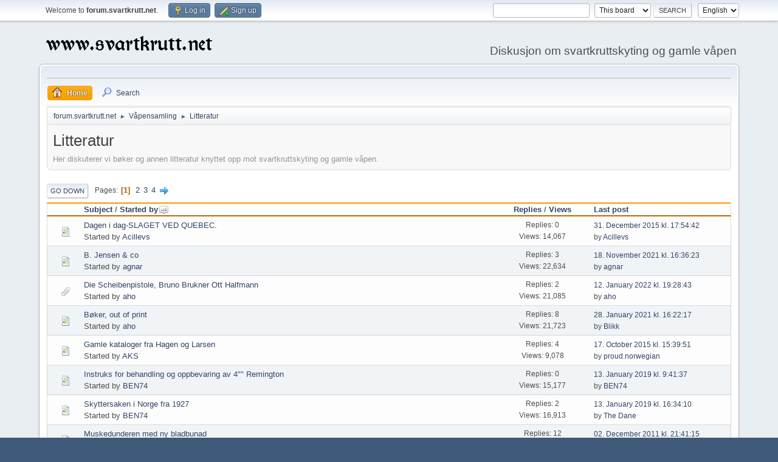

--- FILE ---
content_type: text/html; charset=UTF-8
request_url: https://forum.svartkrutt.net/index.php/board,11.0/sort,starter.html?PHPSESSID=686a8ca242a3a54548aba92e7dff931b
body_size: 6283
content:
<!DOCTYPE html>
<html lang="en-US">
<head>
	<meta charset="UTF-8">
	<link rel="stylesheet" href="https://forum.svartkrutt.net/Themes/default/css/minified_393b2e430eee913b40393ed6e1fb4bf8.css?smf214_1691153689">
	<style>
	img.avatar { max-width: 130px !important; max-height: 130px !important; }
	
	</style>
	<script>
		var smf_theme_url = "https://forum.svartkrutt.net/Themes/default";
		var smf_default_theme_url = "https://forum.svartkrutt.net/Themes/default";
		var smf_images_url = "https://forum.svartkrutt.net/Themes/default/images";
		var smf_smileys_url = "https://forum.svartkrutt.net/Smileys";
		var smf_smiley_sets = "default,aaron,akyhne,fugue,alienine";
		var smf_smiley_sets_default = "default";
		var smf_avatars_url = "https://beta.svartkrutt.net/avatars";
		var smf_scripturl = "https://forum.svartkrutt.net/index.php?PHPSESSID=686a8ca242a3a54548aba92e7dff931b&amp;";
		var smf_iso_case_folding = false;
		var smf_charset = "UTF-8";
		var smf_session_id = "c035ef9d805a3a1d9c5cf3bffebb0eab";
		var smf_session_var = "eb8df9d2";
		var smf_member_id = 0;
		var ajax_notification_text = 'Loading...';
		var help_popup_heading_text = 'A little lost? Let me explain:';
		var banned_text = 'Sorry Guest, you are banned from using this forum!';
		var smf_txt_expand = 'Expand';
		var smf_txt_shrink = 'Shrink';
		var smf_collapseAlt = 'Hide';
		var smf_expandAlt = 'Show';
		var smf_quote_expand = false;
		var allow_xhjr_credentials = false;
	</script>
	<script src="https://ajax.googleapis.com/ajax/libs/jquery/3.6.3/jquery.min.js"></script>
	<script src="https://forum.svartkrutt.net/Themes/default/scripts/minified_5904b9f4392af653e0ec9739c458edd5.js?smf214_1691153689"></script>
	<script>
	var smf_you_sure ='Are you sure you want to do this?';
	</script>
	<title>Litteratur</title>
	<meta name="viewport" content="width=device-width, initial-scale=1">
	<meta property="og:site_name" content="forum.svartkrutt.net">
	<meta property="og:title" content="Litteratur">
	<meta name="keywords" content="Diskusjon om svartkruttskyting og gamle våpen">
	<meta property="og:url" content="https://forum.svartkrutt.net/index.php/board,11.0.html?PHPSESSID=686a8ca242a3a54548aba92e7dff931b">
	<meta property="og:image" content="https://svartkrutt.net/inc/images/og-forum.jpg">
	<meta property="og:description" content="Her diskuterer vi bøker og annen litteratur knyttet opp mot svartkruttskyting og gamle våpen.">
	<meta name="description" content="Her diskuterer vi bøker og annen litteratur knyttet opp mot svartkruttskyting og gamle våpen.">
	<meta name="theme-color" content="#557EA0">
	<meta name="robots" content="noindex">
	<link rel="canonical" href="https://forum.svartkrutt.net/index.php?board=11.0">
	<link rel="help" href="https://forum.svartkrutt.net/index.php?PHPSESSID=686a8ca242a3a54548aba92e7dff931b&amp;action=help">
	<link rel="contents" href="https://forum.svartkrutt.net/index.php?PHPSESSID=686a8ca242a3a54548aba92e7dff931b&amp;">
	<link rel="search" href="https://forum.svartkrutt.net/index.php?PHPSESSID=686a8ca242a3a54548aba92e7dff931b&amp;action=search">
	<link rel="alternate" type="application/rss+xml" title="forum.svartkrutt.net - RSS" href="https://forum.svartkrutt.net/index.php?PHPSESSID=686a8ca242a3a54548aba92e7dff931b&amp;action=.xml;type=rss2;board=11">
	<link rel="alternate" type="application/atom+xml" title="forum.svartkrutt.net - Atom" href="https://forum.svartkrutt.net/index.php?PHPSESSID=686a8ca242a3a54548aba92e7dff931b&amp;action=.xml;type=atom;board=11">
	<link rel="next" href="https://forum.svartkrutt.net/index.php/board,11.20.html?PHPSESSID=686a8ca242a3a54548aba92e7dff931b">
	<link rel="index" href="https://forum.svartkrutt.net/index.php/board,11.0.html?PHPSESSID=686a8ca242a3a54548aba92e7dff931b"><script type="text/javascript">
        var ct_date = new Date(), 
            ctTimeMs = new Date().getTime(),
            ctMouseEventTimerFlag = true, //Reading interval flag
            ctMouseData = [],
            ctMouseDataCounter = 0;

        function ctSetCookie(c_name, value) {
            document.cookie = c_name + "=" + encodeURIComponent(value) + "; path=/";
        }
        ctSetCookie("ct_ps_timestamp", Math.floor(new Date().getTime()/1000));
        ctSetCookie("ct_fkp_timestamp", "0");
        ctSetCookie("ct_pointer_data", "0");
        ctSetCookie("ct_timezone", "0");

        setTimeout(function(){
            ctSetCookie("ct_checkjs", "1909024096");
            ctSetCookie("ct_timezone", ct_date.getTimezoneOffset()/60*(-1));
        },1000);

        //Writing first key press timestamp
        var ctFunctionFirstKey = function output(event){
            var KeyTimestamp = Math.floor(new Date().getTime()/1000);
            ctSetCookie("ct_fkp_timestamp", KeyTimestamp);
            ctKeyStopStopListening();
        }

        //Reading interval
        var ctMouseReadInterval = setInterval(function(){
            ctMouseEventTimerFlag = true;
        }, 150);
            
        //Writting interval
        var ctMouseWriteDataInterval = setInterval(function(){
            ctSetCookie("ct_pointer_data", JSON.stringify(ctMouseData));
        }, 1200);

        //Logging mouse position each 150 ms
        var ctFunctionMouseMove = function output(event){
            if(ctMouseEventTimerFlag == true){
                
                ctMouseData.push([
                    Math.round(event.pageY),
                    Math.round(event.pageX),
                    Math.round(new Date().getTime() - ctTimeMs)
                ]);
                
                ctMouseDataCounter++;
                ctMouseEventTimerFlag = false;
                if(ctMouseDataCounter >= 100){
                    ctMouseStopData();
                }
            }
        }

        //Stop mouse observing function
        function ctMouseStopData(){
            if(typeof window.addEventListener == "function"){
                window.removeEventListener("mousemove", ctFunctionMouseMove);
            }else{
                window.detachEvent("onmousemove", ctFunctionMouseMove);
            }
            clearInterval(ctMouseReadInterval);
            clearInterval(ctMouseWriteDataInterval);                
        }

        //Stop key listening function
        function ctKeyStopStopListening(){
            if(typeof window.addEventListener == "function"){
                window.removeEventListener("mousedown", ctFunctionFirstKey);
                window.removeEventListener("keydown", ctFunctionFirstKey);
            }else{
                window.detachEvent("mousedown", ctFunctionFirstKey);
                window.detachEvent("keydown", ctFunctionFirstKey);
            }
        }

        if(typeof window.addEventListener == "function"){
            window.addEventListener("mousemove", ctFunctionMouseMove);
            window.addEventListener("mousedown", ctFunctionFirstKey);
            window.addEventListener("keydown", ctFunctionFirstKey);
        }else{
            window.attachEvent("onmousemove", ctFunctionMouseMove);
            window.attachEvent("mousedown", ctFunctionFirstKey);
            window.attachEvent("keydown", ctFunctionFirstKey);
        }
    </script>
	
	<!-- Global site tag (gtag.js) - Google Analytics -->
<script async src="https://www.googletagmanager.com/gtag/js?id=UA-5612452-1"></script>
<script>
  window.dataLayer = window.dataLayer || [];
  function gtag(){dataLayer.push(arguments);}
  gtag('js', new Date());

  gtag('config', 'UA-5612452-1');
</script>


</head>
<body id="chrome" class="action_messageindex board_11">
<div id="footerfix">
	<div id="top_section">
		<div class="inner_wrap">
			<ul class="floatleft" id="top_info">
				<li class="welcome">
					Welcome to <strong>forum.svartkrutt.net</strong>.
				</li>
				<li class="button_login">
					<a href="https://forum.svartkrutt.net/index.php?PHPSESSID=686a8ca242a3a54548aba92e7dff931b&amp;action=login" class="open" onclick="return reqOverlayDiv(this.href, 'Log in', 'login');">
						<span class="main_icons login"></span>
						<span class="textmenu">Log in</span>
					</a>
				</li>
				<li class="button_signup">
					<a href="https://forum.svartkrutt.net/index.php?PHPSESSID=686a8ca242a3a54548aba92e7dff931b&amp;action=signup" class="open">
						<span class="main_icons regcenter"></span>
						<span class="textmenu">Sign up</span>
					</a>
				</li>
			</ul>
			<form id="languages_form" method="get" class="floatright">
				<select id="language_select" name="language" onchange="this.form.submit()">
					<option value="english" selected="selected">English</option>
					<option value="norwegian">Norsk</option>
				</select>
				<noscript>
					<input type="submit" value="Go">
				</noscript>
			</form>
			<form id="search_form" class="floatright" action="https://forum.svartkrutt.net/index.php?PHPSESSID=686a8ca242a3a54548aba92e7dff931b&amp;action=search2" method="post" accept-charset="UTF-8">
				<input type="search" name="search" value="">&nbsp;
				<select name="search_selection">
					<option value="all">Entire forum </option>
					<option value="board" selected>This board</option>
				</select>
				<input type="hidden" name="sd_brd" value="11">
				<input type="submit" name="search2" value="Search" class="button">
				<input type="hidden" name="advanced" value="0">
			</form>
		</div><!-- .inner_wrap -->
	</div><!-- #top_section -->
	<div id="header">
		<h1 class="forumtitle">
			<a id="top" href="https://svartkrutt.net"><img src="https://svartkrutt.net/inc/images/forumlogo.png" alt="forum.svartkrutt.net"></a>
		</h1>
		<div id="siteslogan"> Diskusjon om svartkruttskyting og gamle våpen</div>
	</div>
	<div id="wrapper">
		<div id="upper_section">
			<div id="inner_section">
				<div id="inner_wrap" class="hide_720">
					<div class="user">
					</div>
				</div>
				<a class="mobile_user_menu">
					<span class="menu_icon"></span>
					<span class="text_menu">Main Menu</span>
				</a>
				<div id="main_menu">
					<div id="mobile_user_menu" class="popup_container">
						<div class="popup_window description">
							<div class="popup_heading">Main Menu
								<a href="javascript:void(0);" class="main_icons hide_popup"></a>
							</div>
							
					<ul class="dropmenu menu_nav">
						<li class="button_home">
							<a class="active" href="https://forum.svartkrutt.net/index.php?PHPSESSID=686a8ca242a3a54548aba92e7dff931b&amp;">
								<span class="main_icons home"></span><span class="textmenu">Home</span>
							</a>
						</li>
						<li class="button_search">
							<a href="https://forum.svartkrutt.net/index.php?PHPSESSID=686a8ca242a3a54548aba92e7dff931b&amp;action=search">
								<span class="main_icons search"></span><span class="textmenu">Search</span>
							</a>
						</li>
					</ul><!-- .menu_nav -->
						</div>
					</div>
				</div>
				<div class="navigate_section">
					<ul>
						<li>
							<a href="https://forum.svartkrutt.net/index.php?PHPSESSID=686a8ca242a3a54548aba92e7dff931b&amp;"><span>forum.svartkrutt.net</span></a>
						</li>
						<li>
							<span class="dividers"> &#9658; </span>
							<a href="https://forum.svartkrutt.net/index.php?PHPSESSID=686a8ca242a3a54548aba92e7dff931b&amp;#c15"><span>Våpensamling</span></a>
						</li>
						<li class="last">
							<span class="dividers"> &#9658; </span>
							<a href="https://forum.svartkrutt.net/index.php/board,11.0.html?PHPSESSID=686a8ca242a3a54548aba92e7dff931b"><span>Litteratur</span></a>
						</li>
					</ul>
				</div><!-- .navigate_section -->
			</div><!-- #inner_section -->
		</div><!-- #upper_section -->
		<div id="content_section">
			<div id="main_content_section"><div id="display_head" class="information">
			<h2 class="display_title">Litteratur</h2>
			<p>Her diskuterer vi bøker og annen litteratur knyttet opp mot svartkruttskyting og gamle våpen.</p>
		</div>
	<div class="pagesection">
		 
		<div class="pagelinks floatleft">
			<a href="#bot" class="button">Go Down</a>
			<span class="pages">Pages</span><span class="current_page">1</span> <a class="nav_page" href="https://forum.svartkrutt.net/index.php/board,11.20/sort,starter.html?PHPSESSID=686a8ca242a3a54548aba92e7dff931b">2</a> <a class="nav_page" href="https://forum.svartkrutt.net/index.php/board,11.40/sort,starter.html?PHPSESSID=686a8ca242a3a54548aba92e7dff931b">3</a> <a class="nav_page" href="https://forum.svartkrutt.net/index.php/board,11.60/sort,starter.html?PHPSESSID=686a8ca242a3a54548aba92e7dff931b">4</a> <a class="nav_page" href="https://forum.svartkrutt.net/index.php/board,11.20/sort,starter.html?PHPSESSID=686a8ca242a3a54548aba92e7dff931b"><span class="main_icons next_page"></span></a> 
		</div>
		
	</div>
		<div id="messageindex">
			<div class="title_bar" id="topic_header">
				<div class="board_icon"></div>
				<div class="info"><a href="https://forum.svartkrutt.net/index.php/board,11.0/sort,subject.html?PHPSESSID=686a8ca242a3a54548aba92e7dff931b">Subject</a> / <a href="https://forum.svartkrutt.net/index.php/board,11.0/sort,starter/desc.html?PHPSESSID=686a8ca242a3a54548aba92e7dff931b">Started by<span class="main_icons sort_up"></span></a></div>
				<div class="board_stats centertext"><a href="https://forum.svartkrutt.net/index.php/board,11.0/sort,replies.html?PHPSESSID=686a8ca242a3a54548aba92e7dff931b">Replies</a> / <a href="https://forum.svartkrutt.net/index.php/board,11.0/sort,views.html?PHPSESSID=686a8ca242a3a54548aba92e7dff931b">Views</a></div>
				<div class="lastpost"><a href="https://forum.svartkrutt.net/index.php/board,11.0/sort,last_post.html?PHPSESSID=686a8ca242a3a54548aba92e7dff931b">Last post</a></div>
			</div><!-- #topic_header -->
			<div id="topic_container">
				<div class="windowbg">
					<div class="board_icon">
						<img src="https://forum.svartkrutt.net/Themes/default/images/post/xx.png" alt="">
						
					</div>
					<div class="info info_block">
						<div >
							<div class="icons floatright">
							</div>
							<div class="message_index_title">
								
								<span class="preview" title="">
									<span id="msg_20287"><a href="https://forum.svartkrutt.net/index.php/topic,31308.0.html?PHPSESSID=686a8ca242a3a54548aba92e7dff931b">Dagen i dag-SLAGET VED QUEBEC.</a></span>
								</span>
							</div>
							<p class="floatleft">
								Started by <a href="https://forum.svartkrutt.net/index.php?PHPSESSID=686a8ca242a3a54548aba92e7dff931b&amp;action=profile;u=629" title="View the profile of Acillevs" class="preview">Acillevs</a>
							</p>
							
						</div><!-- #topic_[first_post][id] -->
					</div><!-- .info -->
					<div class="board_stats centertext">
						<p>Replies: 0<br>Views: 14,067</p>
					</div>
					<div class="lastpost">
						<p><a href="https://forum.svartkrutt.net/index.php/topic,31308.0.html?PHPSESSID=686a8ca242a3a54548aba92e7dff931b#msg20287">31. December 2015 kl. 17:54:42</a><br>by <a href="https://forum.svartkrutt.net/index.php?PHPSESSID=686a8ca242a3a54548aba92e7dff931b&amp;action=profile;u=629">Acillevs</a></p>
					</div>
				</div><!-- $topic[css_class] -->
				<div class="windowbg">
					<div class="board_icon">
						<img src="https://forum.svartkrutt.net/Themes/default/images/post/xx.png" alt="">
						
					</div>
					<div class="info info_block">
						<div >
							<div class="icons floatright">
							</div>
							<div class="message_index_title">
								
								<span class="preview" title="">
									<span id="msg_32820"><a href="https://forum.svartkrutt.net/index.php/topic,31635.0.html?PHPSESSID=686a8ca242a3a54548aba92e7dff931b">B. Jensen &amp; co</a></span>
								</span>
							</div>
							<p class="floatleft">
								Started by <a href="https://forum.svartkrutt.net/index.php?PHPSESSID=686a8ca242a3a54548aba92e7dff931b&amp;action=profile;u=571" title="View the profile of agnar" class="preview">agnar</a>
							</p>
							
						</div><!-- #topic_[first_post][id] -->
					</div><!-- .info -->
					<div class="board_stats centertext">
						<p>Replies: 3<br>Views: 22,634</p>
					</div>
					<div class="lastpost">
						<p><a href="https://forum.svartkrutt.net/index.php/topic,31635.0.html?PHPSESSID=686a8ca242a3a54548aba92e7dff931b#msg32825">18. November 2021 kl. 16:36:23</a><br>by <a href="https://forum.svartkrutt.net/index.php?PHPSESSID=686a8ca242a3a54548aba92e7dff931b&amp;action=profile;u=571">agnar</a></p>
					</div>
				</div><!-- $topic[css_class] -->
				<div class="windowbg">
					<div class="board_icon">
						<img src="https://forum.svartkrutt.net/Themes/default/images/post/clip.png" alt="">
						
					</div>
					<div class="info info_block">
						<div >
							<div class="icons floatright">
							</div>
							<div class="message_index_title">
								
								<span class="preview" title="">
									<span id="msg_32962"><a href="https://forum.svartkrutt.net/index.php/topic,31662.0.html?PHPSESSID=686a8ca242a3a54548aba92e7dff931b">Die Scheibenpistole, Bruno Brukner Ott Halfmann </a></span>
								</span>
							</div>
							<p class="floatleft">
								Started by <a href="https://forum.svartkrutt.net/index.php?PHPSESSID=686a8ca242a3a54548aba92e7dff931b&amp;action=profile;u=1235" title="View the profile of aho" class="preview">aho</a>
							</p>
							
						</div><!-- #topic_[first_post][id] -->
					</div><!-- .info -->
					<div class="board_stats centertext">
						<p>Replies: 2<br>Views: 21,085</p>
					</div>
					<div class="lastpost">
						<p><a href="https://forum.svartkrutt.net/index.php/topic,31662.0.html?PHPSESSID=686a8ca242a3a54548aba92e7dff931b#msg32965">12. January 2022 kl. 19:28:43</a><br>by <a href="https://forum.svartkrutt.net/index.php?PHPSESSID=686a8ca242a3a54548aba92e7dff931b&amp;action=profile;u=1235">aho</a></p>
					</div>
				</div><!-- $topic[css_class] -->
				<div class="windowbg">
					<div class="board_icon">
						<img src="https://forum.svartkrutt.net/Themes/default/images/post/xx.png" alt="">
						
					</div>
					<div class="info info_block">
						<div >
							<div class="icons floatright">
							</div>
							<div class="message_index_title">
								
								<span class="preview" title="">
									<span id="msg_14749"><a href="https://forum.svartkrutt.net/index.php/topic,14749.0.html?PHPSESSID=686a8ca242a3a54548aba92e7dff931b">Bøker, out of print</a></span>
								</span>
							</div>
							<p class="floatleft">
								Started by <a href="https://forum.svartkrutt.net/index.php?PHPSESSID=686a8ca242a3a54548aba92e7dff931b&amp;action=profile;u=1235" title="View the profile of aho" class="preview">aho</a>
							</p>
							
						</div><!-- #topic_[first_post][id] -->
					</div><!-- .info -->
					<div class="board_stats centertext">
						<p>Replies: 8<br>Views: 21,723</p>
					</div>
					<div class="lastpost">
						<p><a href="https://forum.svartkrutt.net/index.php/topic,14749.0.html?PHPSESSID=686a8ca242a3a54548aba92e7dff931b#msg31788">28. January 2021 kl. 16:22:17</a><br>by <a href="https://forum.svartkrutt.net/index.php?PHPSESSID=686a8ca242a3a54548aba92e7dff931b&amp;action=profile;u=47905">Blikk</a></p>
					</div>
				</div><!-- $topic[css_class] -->
				<div class="windowbg">
					<div class="board_icon">
						<img src="https://forum.svartkrutt.net/Themes/default/images/post/xx.png" alt="">
						
					</div>
					<div class="info info_block">
						<div >
							<div class="icons floatright">
							</div>
							<div class="message_index_title">
								
								<span class="preview" title="">
									<span id="msg_19759"><a href="https://forum.svartkrutt.net/index.php/topic,19759.0.html?PHPSESSID=686a8ca242a3a54548aba92e7dff931b">Gamle kataloger fra Hagen og Larsen</a></span>
								</span>
							</div>
							<p class="floatleft">
								Started by <a href="https://forum.svartkrutt.net/index.php?PHPSESSID=686a8ca242a3a54548aba92e7dff931b&amp;action=profile;u=348" title="View the profile of AKS" class="preview">AKS</a>
							</p>
							
						</div><!-- #topic_[first_post][id] -->
					</div><!-- .info -->
					<div class="board_stats centertext">
						<p>Replies: 4<br>Views: 9,078</p>
					</div>
					<div class="lastpost">
						<p><a href="https://forum.svartkrutt.net/index.php/topic,19759.0.html?PHPSESSID=686a8ca242a3a54548aba92e7dff931b#msg19761">17. October 2015 kl. 15:39:51</a><br>by <a href="https://forum.svartkrutt.net/index.php?PHPSESSID=686a8ca242a3a54548aba92e7dff931b&amp;action=profile;u=406">proud.norwegian</a></p>
					</div>
				</div><!-- $topic[css_class] -->
				<div class="windowbg">
					<div class="board_icon">
						<img src="https://forum.svartkrutt.net/Themes/default/images/post/xx.png" alt="">
						
					</div>
					<div class="info info_block">
						<div >
							<div class="icons floatright">
							</div>
							<div class="message_index_title">
								
								<span class="preview" title="">
									<span id="msg_27309"><a href="https://forum.svartkrutt.net/index.php/topic,31361.0.html?PHPSESSID=686a8ca242a3a54548aba92e7dff931b">Instruks for behandling og oppbevaring av 4"" Remington</a></span>
								</span>
							</div>
							<p class="floatleft">
								Started by <a href="https://forum.svartkrutt.net/index.php?PHPSESSID=686a8ca242a3a54548aba92e7dff931b&amp;action=profile;u=308" title="View the profile of BEN74" class="preview">BEN74</a>
							</p>
							
						</div><!-- #topic_[first_post][id] -->
					</div><!-- .info -->
					<div class="board_stats centertext">
						<p>Replies: 0<br>Views: 15,177</p>
					</div>
					<div class="lastpost">
						<p><a href="https://forum.svartkrutt.net/index.php/topic,31361.0.html?PHPSESSID=686a8ca242a3a54548aba92e7dff931b#msg27309">13. January 2019 kl. 9:41:37</a><br>by <a href="https://forum.svartkrutt.net/index.php?PHPSESSID=686a8ca242a3a54548aba92e7dff931b&amp;action=profile;u=308">BEN74</a></p>
					</div>
				</div><!-- $topic[css_class] -->
				<div class="windowbg">
					<div class="board_icon">
						<img src="https://forum.svartkrutt.net/Themes/default/images/post/xx.png" alt="">
						
					</div>
					<div class="info info_block">
						<div >
							<div class="icons floatright">
							</div>
							<div class="message_index_title">
								
								<span class="preview" title="">
									<span id="msg_27312"><a href="https://forum.svartkrutt.net/index.php/topic,27312.0.html?PHPSESSID=686a8ca242a3a54548aba92e7dff931b">Skyttersaken i Norge fra 1927</a></span>
								</span>
							</div>
							<p class="floatleft">
								Started by <a href="https://forum.svartkrutt.net/index.php?PHPSESSID=686a8ca242a3a54548aba92e7dff931b&amp;action=profile;u=308" title="View the profile of BEN74" class="preview">BEN74</a>
							</p>
							
						</div><!-- #topic_[first_post][id] -->
					</div><!-- .info -->
					<div class="board_stats centertext">
						<p>Replies: 2<br>Views: 16,913</p>
					</div>
					<div class="lastpost">
						<p><a href="https://forum.svartkrutt.net/index.php/topic,27312.0.html?PHPSESSID=686a8ca242a3a54548aba92e7dff931b#msg27318">13. January 2019 kl. 16:34:10</a><br>by <a href="https://forum.svartkrutt.net/index.php?PHPSESSID=686a8ca242a3a54548aba92e7dff931b&amp;action=profile;u=57">The Dane</a></p>
					</div>
				</div><!-- $topic[css_class] -->
				<div class="windowbg">
					<div class="board_icon">
						<img src="https://forum.svartkrutt.net/Themes/default/images/post/xx.png" alt="">
						
					</div>
					<div class="info info_block">
						<div >
							<div class="icons floatright">
							</div>
							<div class="message_index_title">
								
								<span class="preview" title="">
									<span id="msg_10705"><a href="https://forum.svartkrutt.net/index.php/topic,10705.0.html?PHPSESSID=686a8ca242a3a54548aba92e7dff931b">Muskedunderen med ny bladbunad</a></span>
								</span>
							</div>
							<p class="floatleft">
								Started by <a href="https://forum.svartkrutt.net/index.php?PHPSESSID=686a8ca242a3a54548aba92e7dff931b&amp;action=profile;u=893" title="View the profile of bosnes" class="preview">bosnes</a>
							</p>
							
						</div><!-- #topic_[first_post][id] -->
					</div><!-- .info -->
					<div class="board_stats centertext">
						<p>Replies: 12<br>Views: 10,958</p>
					</div>
					<div class="lastpost">
						<p><a href="https://forum.svartkrutt.net/index.php/topic,10705.0.html?PHPSESSID=686a8ca242a3a54548aba92e7dff931b#msg10718">02. December 2011 kl. 21:41:15</a><br>by <a href="https://forum.svartkrutt.net/index.php?PHPSESSID=686a8ca242a3a54548aba92e7dff931b&amp;action=profile;u=221">The Norwegian</a></p>
					</div>
				</div><!-- $topic[css_class] -->
				<div class="windowbg">
					<div class="board_icon">
						<img src="https://forum.svartkrutt.net/Themes/default/images/post/xx.png" alt="">
						
					</div>
					<div class="info info_block">
						<div >
							<div class="icons floatright">
							</div>
							<div class="message_index_title">
								
								<span class="preview" title="">
									<span id="msg_15886"><a href="https://forum.svartkrutt.net/index.php/topic,15886.0.html?PHPSESSID=686a8ca242a3a54548aba92e7dff931b">Reportasje om svartkruttproduksjon av sveitserkrut</a></span>
								</span>
							</div>
							<p class="floatleft">
								Started by <a href="https://forum.svartkrutt.net/index.php?PHPSESSID=686a8ca242a3a54548aba92e7dff931b&amp;action=profile;u=893" title="View the profile of bosnes" class="preview">bosnes</a>
							</p>
							
						</div><!-- #topic_[first_post][id] -->
					</div><!-- .info -->
					<div class="board_stats centertext">
						<p>Replies: 1<br>Views: 8,813</p>
					</div>
					<div class="lastpost">
						<p><a href="https://forum.svartkrutt.net/index.php/topic,15886.0.html?PHPSESSID=686a8ca242a3a54548aba92e7dff931b#msg15886">05. March 2014 kl. 20:45:13</a><br>by <a href="https://forum.svartkrutt.net/index.php?PHPSESSID=686a8ca242a3a54548aba92e7dff931b&amp;action=profile;u=893">bosnes</a></p>
					</div>
				</div><!-- $topic[css_class] -->
				<div class="windowbg">
					<div class="board_icon">
						<img src="https://forum.svartkrutt.net/Themes/default/images/post/xx.png" alt="">
						
					</div>
					<div class="info info_block">
						<div >
							<div class="icons floatright">
							</div>
							<div class="message_index_title">
								
								<span class="preview" title="">
									<span id="msg_33669"><a href="https://forum.svartkrutt.net/index.php/topic,31771.0.html?PHPSESSID=686a8ca242a3a54548aba92e7dff931b">Bokanbefaling: Engelske sideliggere/dobbeltrifler</a></span>
								</span>
							</div>
							<p class="floatleft">
								Started by <a href="https://forum.svartkrutt.net/index.php?PHPSESSID=686a8ca242a3a54548aba92e7dff931b&amp;action=profile;u=113" title="View the profile of Cap&#039;n Redneck" class="preview">Cap&#039;n Redneck</a>
							</p>
							
						</div><!-- #topic_[first_post][id] -->
					</div><!-- .info -->
					<div class="board_stats centertext">
						<p>Replies: 1<br>Views: 24,623</p>
					</div>
					<div class="lastpost">
						<p><a href="https://forum.svartkrutt.net/index.php/topic,31771.0.html?PHPSESSID=686a8ca242a3a54548aba92e7dff931b#msg33670">18. December 2022 kl. 21:58:26</a><br>by <a href="https://forum.svartkrutt.net/index.php?PHPSESSID=686a8ca242a3a54548aba92e7dff931b&amp;action=profile;u=47910">volcanic</a></p>
					</div>
				</div><!-- $topic[css_class] -->
				<div class="windowbg">
					<div class="board_icon">
						<img src="https://forum.svartkrutt.net/Themes/default/images/post/xx.png" alt="">
						
					</div>
					<div class="info info_block">
						<div >
							<div class="icons floatright">
							</div>
							<div class="message_index_title">
								
								<span class="preview" title="">
									<span id="msg_31805"><a href="https://forum.svartkrutt.net/index.php/topic,31507.0.html?PHPSESSID=686a8ca242a3a54548aba92e7dff931b">Skytterstevne i Skedsmo, søndag 08.09.1861:</a></span>
								</span>
							</div>
							<p class="floatleft">
								Started by <a href="https://forum.svartkrutt.net/index.php?PHPSESSID=686a8ca242a3a54548aba92e7dff931b&amp;action=profile;u=113" title="View the profile of Cap&#039;n Redneck" class="preview">Cap&#039;n Redneck</a>
							</p>
							
						</div><!-- #topic_[first_post][id] -->
					</div><!-- .info -->
					<div class="board_stats centertext">
						<p>Replies: 0<br>Views: 17,494</p>
					</div>
					<div class="lastpost">
						<p><a href="https://forum.svartkrutt.net/index.php/topic,31507.0.html?PHPSESSID=686a8ca242a3a54548aba92e7dff931b#msg31805">31. January 2021 kl. 21:24:17</a><br>by <a href="https://forum.svartkrutt.net/index.php?PHPSESSID=686a8ca242a3a54548aba92e7dff931b&amp;action=profile;u=113">Cap&#039;n Redneck</a></p>
					</div>
				</div><!-- $topic[css_class] -->
				<div class="windowbg">
					<div class="board_icon">
						<img src="https://forum.svartkrutt.net/Themes/default/images/post/xx.png" alt="">
						
					</div>
					<div class="info info_block">
						<div >
							<div class="icons floatright">
							</div>
							<div class="message_index_title">
								
								<span class="preview" title="">
									<span id="msg_31845"><a href="https://forum.svartkrutt.net/index.php/topic,31516.0.html?PHPSESSID=686a8ca242a3a54548aba92e7dff931b">Våpenbøker på auksjon</a></span>
								</span>
							</div>
							<p class="floatleft">
								Started by <a href="https://forum.svartkrutt.net/index.php?PHPSESSID=686a8ca242a3a54548aba92e7dff931b&amp;action=profile;u=47717" title="View the profile of eiriktofte@hotmail.com" class="preview">eiriktofte@hotmail.com</a>
							</p>
							
						</div><!-- #topic_[first_post][id] -->
					</div><!-- .info -->
					<div class="board_stats centertext">
						<p>Replies: 0<br>Views: 21,526</p>
					</div>
					<div class="lastpost">
						<p><a href="https://forum.svartkrutt.net/index.php/topic,31516.0.html?PHPSESSID=686a8ca242a3a54548aba92e7dff931b#msg31845">15. February 2021 kl. 8:13:33</a><br>by <a href="https://forum.svartkrutt.net/index.php?PHPSESSID=686a8ca242a3a54548aba92e7dff931b&amp;action=profile;u=47717">eiriktofte@hotmail.com</a></p>
					</div>
				</div><!-- $topic[css_class] -->
				<div class="windowbg">
					<div class="board_icon">
						<img src="https://forum.svartkrutt.net/Themes/default/images/post/xx.png" alt="">
						
					</div>
					<div class="info info_block">
						<div >
							<div class="icons floatright">
							</div>
							<div class="message_index_title">
								
								<span class="preview" title="">
									<span id="msg_27883"><a href="https://forum.svartkrutt.net/index.php/topic,27883.0.html?PHPSESSID=686a8ca242a3a54548aba92e7dff931b">Karbin m/1870</a></span>
								</span>
							</div>
							<p class="floatleft">
								Started by <a href="https://forum.svartkrutt.net/index.php?PHPSESSID=686a8ca242a3a54548aba92e7dff931b&amp;action=profile;u=819" title="View the profile of Harald" class="preview">Harald</a>
							</p>
							
						</div><!-- #topic_[first_post][id] -->
					</div><!-- .info -->
					<div class="board_stats centertext">
						<p>Replies: 6<br>Views: 17,902</p>
					</div>
					<div class="lastpost">
						<p><a href="https://forum.svartkrutt.net/index.php/topic,27883.0.html?PHPSESSID=686a8ca242a3a54548aba92e7dff931b#msg27914">02. May 2019 kl. 20:31:14</a><br>by <a href="https://forum.svartkrutt.net/index.php?PHPSESSID=686a8ca242a3a54548aba92e7dff931b&amp;action=profile;u=819">Harald</a></p>
					</div>
				</div><!-- $topic[css_class] -->
				<div class="windowbg">
					<div class="board_icon">
						<img src="https://forum.svartkrutt.net/Themes/default/images/post/xx.png" alt="">
						
					</div>
					<div class="info info_block">
						<div >
							<div class="icons floatright">
							</div>
							<div class="message_index_title">
								
								<span class="preview" title="">
									<span id="msg_4203"><a href="https://forum.svartkrutt.net/index.php/topic,4203.0.html?PHPSESSID=686a8ca242a3a54548aba92e7dff931b">Svartkrutt-DVD</a></span>
								</span>
							</div>
							<p class="floatleft">
								Started by <a href="https://forum.svartkrutt.net/index.php?PHPSESSID=686a8ca242a3a54548aba92e7dff931b&amp;action=profile;u=543" title="View the profile of Hveem" class="preview">Hveem</a>
							</p>
							
						</div><!-- #topic_[first_post][id] -->
					</div><!-- .info -->
					<div class="board_stats centertext">
						<p>Replies: 2<br>Views: 9,042</p>
					</div>
					<div class="lastpost">
						<p><a href="https://forum.svartkrutt.net/index.php/topic,4203.0.html?PHPSESSID=686a8ca242a3a54548aba92e7dff931b#msg4216">12. October 2008 kl. 19:23:48</a><br>by <a href="https://forum.svartkrutt.net/index.php?PHPSESSID=686a8ca242a3a54548aba92e7dff931b&amp;action=profile;u=1">Øyvind F.</a></p>
					</div>
				</div><!-- $topic[css_class] -->
				<div class="windowbg">
					<div class="board_icon">
						<img src="https://forum.svartkrutt.net/Themes/default/images/post/xx.png" alt="">
						
					</div>
					<div class="info info_block">
						<div >
							<div class="icons floatright">
							</div>
							<div class="message_index_title">
								
								<span class="preview" title="">
									<span id="msg_11515"><a href="https://forum.svartkrutt.net/index.php/topic,11515.0.html?PHPSESSID=686a8ca242a3a54548aba92e7dff931b">H. Larsens bok "Veiledning i Rifleskyding" 1864</a></span>
								</span>
							</div>
							<p class="floatleft">
								Started by <a href="https://forum.svartkrutt.net/index.php?PHPSESSID=686a8ca242a3a54548aba92e7dff931b&amp;action=profile;u=1893" title="View the profile of Jon" class="preview">Jon</a>
							</p>
							
						</div><!-- #topic_[first_post][id] -->
					</div><!-- .info -->
					<div class="board_stats centertext">
						<p>Replies: 13<br>Views: 9,709</p>
					</div>
					<div class="lastpost">
						<p><a href="https://forum.svartkrutt.net/index.php/topic,11515.0.html?PHPSESSID=686a8ca242a3a54548aba92e7dff931b#msg12957">08. January 2013 kl. 5:54:15</a><br>by <a href="https://forum.svartkrutt.net/index.php?PHPSESSID=686a8ca242a3a54548aba92e7dff931b&amp;action=profile;u=339">qualibra</a></p>
					</div>
				</div><!-- $topic[css_class] -->
				<div class="windowbg">
					<div class="board_icon">
						<img src="https://forum.svartkrutt.net/Themes/default/images/post/xx.png" alt="">
						
					</div>
					<div class="info info_block">
						<div >
							<div class="icons floatright">
							</div>
							<div class="message_index_title">
								
								<span class="preview" title="">
									<span id="msg_13153"><a href="https://forum.svartkrutt.net/index.php/topic,13153.0.html?PHPSESSID=686a8ca242a3a54548aba92e7dff931b">Bogen om krudt</a></span>
								</span>
							</div>
							<p class="floatleft">
								Started by <a href="https://forum.svartkrutt.net/index.php?PHPSESSID=686a8ca242a3a54548aba92e7dff931b&amp;action=profile;u=1893" title="View the profile of Jon" class="preview">Jon</a>
							</p>
							
						</div><!-- #topic_[first_post][id] -->
					</div><!-- .info -->
					<div class="board_stats centertext">
						<p>Replies: 4<br>Views: 9,180</p>
					</div>
					<div class="lastpost">
						<p><a href="https://forum.svartkrutt.net/index.php/topic,13153.0.html?PHPSESSID=686a8ca242a3a54548aba92e7dff931b#msg13554">02. April 2013 kl. 15:31:19</a><br>by <a href="https://forum.svartkrutt.net/index.php?PHPSESSID=686a8ca242a3a54548aba92e7dff931b&amp;action=profile;u=57">The Dane</a></p>
					</div>
				</div><!-- $topic[css_class] -->
				<div class="windowbg">
					<div class="board_icon">
						<img src="https://forum.svartkrutt.net/Themes/default/images/post/xx.png" alt="">
						
					</div>
					<div class="info info_block">
						<div >
							<div class="icons floatright">
							</div>
							<div class="message_index_title">
								
								<span class="preview" title="">
									<span id="msg_12886"><a href="https://forum.svartkrutt.net/index.php/topic,12886.0.html?PHPSESSID=686a8ca242a3a54548aba92e7dff931b">Artig gammel Husqvarna katalog</a></span>
								</span>
							</div>
							<p class="floatleft">
								Started by <a href="https://forum.svartkrutt.net/index.php?PHPSESSID=686a8ca242a3a54548aba92e7dff931b&amp;action=profile;u=1893" title="View the profile of Jon" class="preview">Jon</a>
							</p>
							
						</div><!-- #topic_[first_post][id] -->
					</div><!-- .info -->
					<div class="board_stats centertext">
						<p>Replies: 3<br>Views: 8,998</p>
					</div>
					<div class="lastpost">
						<p><a href="https://forum.svartkrutt.net/index.php/topic,12886.0.html?PHPSESSID=686a8ca242a3a54548aba92e7dff931b#msg12889">01. January 2013 kl. 11:35:42</a><br>by <a href="https://forum.svartkrutt.net/index.php?PHPSESSID=686a8ca242a3a54548aba92e7dff931b&amp;action=profile;u=1893">Jon</a></p>
					</div>
				</div><!-- $topic[css_class] -->
				<div class="windowbg">
					<div class="board_icon">
						<img src="https://forum.svartkrutt.net/Themes/default/images/post/xx.png" alt="">
						
					</div>
					<div class="info info_block">
						<div >
							<div class="icons floatright">
							</div>
							<div class="message_index_title">
								
								<span class="preview" title="">
									<span id="msg_12910"><a href="https://forum.svartkrutt.net/index.php/topic,12910.0.html?PHPSESSID=686a8ca242a3a54548aba92e7dff931b">H. Larsen katalog 1880</a></span>
								</span>
							</div>
							<p class="floatleft">
								Started by <a href="https://forum.svartkrutt.net/index.php?PHPSESSID=686a8ca242a3a54548aba92e7dff931b&amp;action=profile;u=1893" title="View the profile of Jon" class="preview">Jon</a>
							</p>
							
						</div><!-- #topic_[first_post][id] -->
					</div><!-- .info -->
					<div class="board_stats centertext">
						<p>Replies: 6<br>Views: 8,883</p>
					</div>
					<div class="lastpost">
						<p><a href="https://forum.svartkrutt.net/index.php/topic,12910.0.html?PHPSESSID=686a8ca242a3a54548aba92e7dff931b#msg12919">05. January 2013 kl. 17:26:38</a><br>by <a href="https://forum.svartkrutt.net/index.php?PHPSESSID=686a8ca242a3a54548aba92e7dff931b&amp;action=profile;u=339">qualibra</a></p>
					</div>
				</div><!-- $topic[css_class] -->
				<div class="windowbg">
					<div class="board_icon">
						<img src="https://forum.svartkrutt.net/Themes/default/images/post/xx.png" alt="">
						
					</div>
					<div class="info info_block">
						<div >
							<div class="icons floatright">
							</div>
							<div class="message_index_title">
								
								<span class="preview" title="">
									<span id="msg_12875"><a href="https://forum.svartkrutt.net/index.php/topic,12875.0.html?PHPSESSID=686a8ca242a3a54548aba92e7dff931b">August Larsen "Øvelse i hjemmet...."</a></span>
								</span>
							</div>
							<p class="floatleft">
								Started by <a href="https://forum.svartkrutt.net/index.php?PHPSESSID=686a8ca242a3a54548aba92e7dff931b&amp;action=profile;u=1893" title="View the profile of Jon" class="preview">Jon</a>
							</p>
							
						</div><!-- #topic_[first_post][id] -->
					</div><!-- .info -->
					<div class="board_stats centertext">
						<p>Replies: 5<br>Views: 9,230</p>
					</div>
					<div class="lastpost">
						<p><a href="https://forum.svartkrutt.net/index.php/topic,12875.0.html?PHPSESSID=686a8ca242a3a54548aba92e7dff931b#msg12896">02. January 2013 kl. 8:44:53</a><br>by <a href="https://forum.svartkrutt.net/index.php?PHPSESSID=686a8ca242a3a54548aba92e7dff931b&amp;action=profile;u=63">jæger justnæs</a></p>
					</div>
				</div><!-- $topic[css_class] -->
				<div class="windowbg">
					<div class="board_icon">
						<img src="https://forum.svartkrutt.net/Themes/default/images/post/xx.png" alt="">
						
					</div>
					<div class="info info_block">
						<div >
							<div class="icons floatright">
							</div>
							<div class="message_index_title">
								
								<span class="preview" title="">
									<span id="msg_15135"><a href="https://forum.svartkrutt.net/index.php/topic,15135.0.html?PHPSESSID=686a8ca242a3a54548aba92e7dff931b">Skyding med salonrifle</a></span>
								</span>
							</div>
							<p class="floatleft">
								Started by <a href="https://forum.svartkrutt.net/index.php?PHPSESSID=686a8ca242a3a54548aba92e7dff931b&amp;action=profile;u=1893" title="View the profile of Jon" class="preview">Jon</a>
							</p>
							
						</div><!-- #topic_[first_post][id] -->
					</div><!-- .info -->
					<div class="board_stats centertext">
						<p>Replies: 5<br>Views: 8,803</p>
					</div>
					<div class="lastpost">
						<p><a href="https://forum.svartkrutt.net/index.php/topic,15135.0.html?PHPSESSID=686a8ca242a3a54548aba92e7dff931b#msg17210">04. December 2014 kl. 13:20:53</a><br>by <a href="https://forum.svartkrutt.net/index.php?PHPSESSID=686a8ca242a3a54548aba92e7dff931b&amp;action=profile;u=1893">Jon</a></p>
					</div>
				</div><!-- $topic[css_class] -->
			</div><!-- #topic_container -->
		</div><!-- #messageindex -->
	<div class="pagesection">
		
		 
		<div class="pagelinks floatleft">
			<a href="#main_content_section" class="button" id="bot">Go Up</a>
			<span class="pages">Pages</span><span class="current_page">1</span> <a class="nav_page" href="https://forum.svartkrutt.net/index.php/board,11.20/sort,starter.html?PHPSESSID=686a8ca242a3a54548aba92e7dff931b">2</a> <a class="nav_page" href="https://forum.svartkrutt.net/index.php/board,11.40/sort,starter.html?PHPSESSID=686a8ca242a3a54548aba92e7dff931b">3</a> <a class="nav_page" href="https://forum.svartkrutt.net/index.php/board,11.60/sort,starter.html?PHPSESSID=686a8ca242a3a54548aba92e7dff931b">4</a> <a class="nav_page" href="https://forum.svartkrutt.net/index.php/board,11.20/sort,starter.html?PHPSESSID=686a8ca242a3a54548aba92e7dff931b"><span class="main_icons next_page"></span></a> 
		</div>
	</div>
				<div class="navigate_section">
					<ul>
						<li>
							<a href="https://forum.svartkrutt.net/index.php?PHPSESSID=686a8ca242a3a54548aba92e7dff931b&amp;"><span>forum.svartkrutt.net</span></a>
						</li>
						<li>
							<span class="dividers"> &#9658; </span>
							<a href="https://forum.svartkrutt.net/index.php?PHPSESSID=686a8ca242a3a54548aba92e7dff931b&amp;#c15"><span>Våpensamling</span></a>
						</li>
						<li class="last">
							<span class="dividers"> &#9658; </span>
							<a href="https://forum.svartkrutt.net/index.php/board,11.0.html?PHPSESSID=686a8ca242a3a54548aba92e7dff931b"><span>Litteratur</span></a>
						</li>
					</ul>
				</div><!-- .navigate_section -->
	<script>
		var oQuickModifyTopic = new QuickModifyTopic({
			aHidePrefixes: Array("lockicon", "stickyicon", "pages", "newicon"),
			bMouseOnDiv: false,
		});
	</script>
	<div class="tborder" id="topic_icons">
		<div class="information">
			<p id="message_index_jump_to"></p>
			<p class="floatleft">
				<span class="main_icons poll"></span> Poll<br>
				<span class="main_icons move"></span> Moved Topic<br>
			</p>
			<p>
				<span class="main_icons lock"></span> Locked Topic<br>
				<span class="main_icons sticky"></span> Sticky Topic<br>
				<span class="main_icons watch"></span> Topic you are watching<br>
			</p>
			<script>
				if (typeof(window.XMLHttpRequest) != "undefined")
					aJumpTo[aJumpTo.length] = new JumpTo({
						sContainerId: "message_index_jump_to",
						sJumpToTemplate: "<label class=\"smalltext jump_to\" for=\"%select_id%\">Jump to<" + "/label> %dropdown_list%",
						iCurBoardId: 11,
						iCurBoardChildLevel: 0,
						sCurBoardName: "Litteratur",
						sBoardChildLevelIndicator: "==",
						sBoardPrefix: "=> ",
						sCatSeparator: "-----------------------------",
						sCatPrefix: "",
						sGoButtonLabel: "Go"
					});
			</script>
		</div><!-- .information -->
	</div><!-- #topic_icons -->
	<div id="mobile_action" class="popup_container">
		<div class="popup_window description">
			<div class="popup_heading">User actions
				<a href="javascript:void(0);" class="main_icons hide_popup"></a>
			</div>
			
		</div>
	</div>
			</div><!-- #main_content_section -->
		</div><!-- #content_section -->
	</div><!-- #wrapper -->
</div><!-- #footerfix -->
	<div id="footer">
		<div class="inner_wrap">
		<ul>
			<li class="floatright"><a href="https://forum.svartkrutt.net/index.php?PHPSESSID=686a8ca242a3a54548aba92e7dff931b&amp;action=help">Help</a>  | <a href="#top_section">Go Up &#9650;</a></li>
			<li class="copyright"><a href="https://forum.svartkrutt.net/index.php?PHPSESSID=686a8ca242a3a54548aba92e7dff931b&amp;action=credits" title="License" target="_blank" rel="noopener">SMF 2.1.4 &copy; 2023</a>, <a href="https://www.simplemachines.org" title="Simple Machines" target="_blank" rel="noopener">Simple Machines</a></li>
		</ul>
		</div>
	</div><!-- #footer -->
<script>
window.addEventListener("DOMContentLoaded", function() {
	function triggerCron()
	{
		$.get('https://forum.svartkrutt.net' + "/cron.php?ts=1769018745");
	}
	window.setTimeout(triggerCron, 1);
});
</script>
</body>
</html>